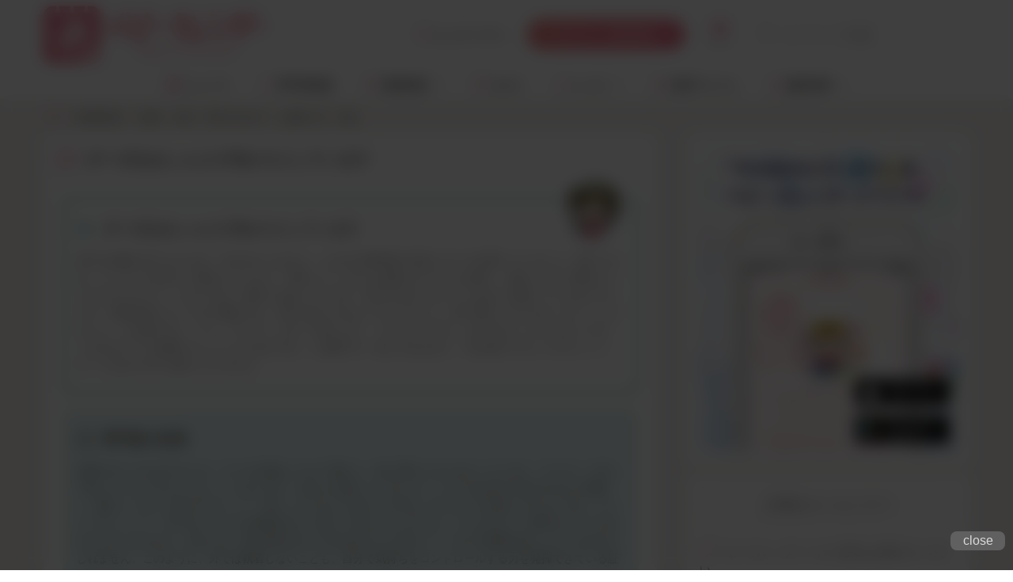

--- FILE ---
content_type: text/html; charset=UTF-8
request_url: https://baby-calendar.jp/knowledge/qanda/baby4/2397
body_size: 14019
content:
<!DOCTYPE html>
<html lang="ja">
<head>
  <script>
    window.dataLayer = window.dataLayer || [];
    dataLayer.push({
            page_type: "web"
                  , i_type: "IMOBILE"            , dailycalendar_setting: "\u306a\u3057"          });
    function changeUrl() {}
  </script>
  <!-- Google Tag Manager -->
  <script>(function(w,d,s,l,i){w[l]=w[l]||[];w[l].push({'gtm.start':
              new Date().getTime(),event:'gtm.js'});var f=d.getElementsByTagName(s)[0],
          j=d.createElement(s),dl=l!='dataLayer'?'&l='+l:'';j.async=true;j.src=
          '/metrics-GTM-N23W92J/?id='+i+dl;f.parentNode.insertBefore(j,f);
      })(window,document,'script','dataLayer','GTM-N23W92J');</script>
  <!-- End Google Tag Manager -->
  <meta charset="utf-8"/>  <meta name="format-detection" content="telephone=no">
  <meta http-equiv="X-UA-Compatible" content="IE=edge">
  <!--[if IE]><meta http-equiv="cleartype" content="on"><![endif]-->
  <meta name="viewport" content="width=device-width, initial-scale=1, shrink-to-fit=no, user-scalable=0" id="viewport">
  <title>ガーゼをおしゃぶり代わりにしています｜医師・専門家が回答Q&amp;A｜ベビーカレンダー</title>
  <meta property="og:title" itemprop="headline" content="ガーゼをおしゃぶり代わりにしています｜医師・専門家が回答Q&amp;A">
  <meta property="og:description" itemprop="description" content="">
  <meta property="og:site_name" content="ベビーカレンダー">
  <meta property="og:type" content="article">
  <meta property="og:image" content="https://static.baby-calendar.jp/assets/senmonka/2020/06/ogp.png" />
<meta property="og:image:secure_url" content="https://static.baby-calendar.jp/assets/senmonka/2020/06/ogp.png" />
<meta property="og:image:type" content="image/png" />
<meta property="og:image:width" content="1200" />
<meta property="og:image:height" content="630" />
              <script async src="https://imp-adedge.i-mobile.co.jp/smarttags/u1PzVLx-ukyIrsHZzbtZsg.js"></script>
<script>
  window.smarttag = window.smarttag || {cmd: []};
</script>
        <link href="https://static.baby-calendar.jp/babycalendar/packs/app.b37a5cdb84f2b2cb64d6.css" rel="stylesheet"><script defer="defer" src="https://static.baby-calendar.jp/babycalendar/packs/app.b2263f5cb79d95ccd7d8.js"></script>  <meta name="description" content="息子は1歳9カ月になります。生まれたときから、よだれや授乳用に枕元にガーゼを置いていました。気がつけば、よくガーゼを持って寝るようになり、卒乳したころからは寝ながらガーゼを探し、端をくわえて寝るようになりなりました。そのクセは、現在でも続いています。安心するからだろうとあまり心配していませんでしたが、自我が強くなってきた最近では、日中も欲しがるようになりました。思い通りにならなかったり「いけないよ」と注意すると、すぐ「ガーゼ」と言って欲しがり、くわえています。まるでおしゃぶりのようです。このままガーゼを離さないようになるのでは、と心配です。欲しがるままに、与え続けてもいいのでしょうか？ ちなみに外では欲しがりません。"/><script type="application/ld+json">
  {"@context":"https:\/\/schema.org","@type":"BreadcrumbList","itemListElement":[{"@type":"ListItem","position":1,"name":"HOME","item":"https:\/\/baby-calendar.jp"},{"@type":"ListItem","position":2,"name":"\u57fa\u790e\u77e5\u8b58","item":"https:\/\/baby-calendar.jp\/knowledge"},{"@type":"ListItem","position":3,"name":"\u598a\u5a20\u30fb\u51fa\u7523\u30fb\u80b2\u5150\u306eQ\uff06A","item":"https:\/\/baby-calendar.jp\/knowledge\/qanda"},{"@type":"ListItem","position":4,"name":"1\u6b736\u30ab\u6708\uff5e2\u6b73","item":"https:\/\/baby-calendar.jp\/knowledge\/qanda\/baby4\/2397"}]}</script>
<script src="https://www.google.com/recaptcha/api.js" async defer></script>
  <script type="application/javascript" src="//anymind360.com/js/5043/ats.js"></script>
<script async src="https://securepubads.g.doubleclick.net/tag/js/gpt.js"></script>
<script>
  var slot = {
    'PC': {
      '/135828782/': {
        'pc_side_t1': [300, 100],
        'pc_side_t2_1': [300, 100],
        'pc_side_t3': [300, 100],
      },
      '/83555300,22642987556/BABY_calendar/BABY_calendar/': {
        'JP_BABY_pc_all_right_1st': [[300, 250], [1, 1], 'fluid', [250, 250], [336, 280], [200, 200]],
      }
    },
    'SP': {
      '/83555300,22642987556/BABY_calendar/BABY_calendar/': {
        'JP_BABY_sp_all_infeed_1st_directads': [[320, 100], 'fluid', [320, 50], [1, 1], [320, 180], [300, 250]],
        'JP_BABY_sp_all_infeed_2nd_directads': ['fluid', [320, 50], [320, 100], [1, 1], [320, 180]],
        'JP_BABY_sp_all_infeed_3rd_directads': [[320, 50], [1, 1], [320, 180], [320, 100], [300, 100], 'fluid'],
        'JP_BABY_sp_all_footer': ['fluid', [300, 250], [200, 200], [320, 180], [320, 50], [250, 250], [336, 280], [1, 1], [320, 100]],
        'JP_BABY_sp_all_header_housead_exceptnews' : [[375, 60]],
      }
    }
  }
  var device = /ip(hone|od)|android.*(mobile|mini)/i.test(navigator.userAgent) ||
    /Opera Mobi|Mobile.+Firefox|^HTC|Fennec|IEMobile|BlackBerry|BB10.*Mobile|GT-.*Build\/GINGERBREAD|SymbianOS.*AppleWebKit/.test(navigator.userAgent)
    ? 'SP' : 'PC';
  window.googletag = window.googletag || { cmd: [] };
  var _AdSlots = [];
  googletag.cmd.push(function () {
    for (var slotBasePath in slot[device]) {
      for (var unit in slot[device][slotBasePath]) {
        _AdSlots[unit] = googletag.defineSlot(slotBasePath + unit, slot[device][slotBasePath][unit], unit).addService(googletag.pubads());
      }
    }
    Array.prototype.slice.call(document.querySelectorAll('meta[name^="bc:gpt:"]'), 0).forEach($el => {
      googletag.pubads().setTargeting($el.name.replace('bc:gpt:', ''), JSON.parse($el.content));
    });
    googletag.pubads().enableSingleRequest();
    googletag.pubads().collapseEmptyDivs();
    googletag.enableServices();
  });
</script>
    <script type="application/ld+json">
  {"@context":"http:\/\/schema.org","@type":"FAQPage","mainEntity":{"@type":"Question","name":"\u606f\u5b50\u306f1\u6b739\u30ab\u6708\u306b\u306a\u308a\u307e\u3059\u3002\u751f\u307e\u308c\u305f\u3068\u304d\u304b\u3089\u3001\u3088\u3060\u308c\u3084\u6388\u4e73\u7528\u306b\u6795\u5143\u306b\u30ac\u30fc\u30bc\u3092\u7f6e\u3044\u3066\u3044\u307e\u3057\u305f\u3002\u6c17\u304c\u3064\u3051\u3070\u3001\u3088\u304f\u30ac\u30fc\u30bc\u3092\u6301\u3063\u3066\u5bdd\u308b\u3088\u3046\u306b\u306a\u308a\u3001\u5352\u4e73\u3057\u305f\u3053\u308d\u304b\u3089\u306f\u5bdd\u306a\u304c\u3089\u30ac\u30fc\u30bc\u3092\u63a2\u3057\u3001\u7aef\u3092\u304f\u308f\u3048\u3066\u5bdd\u308b\u3088\u3046\u306b\u306a\u308a\u306a\u308a\u307e\u3057\u305f\u3002\u305d\u306e\u30af\u30bb\u306f\u3001\u73fe\u5728\u3067\u3082\u7d9a\u3044\u3066\u3044\u307e\u3059\u3002\u5b89\u5fc3\u3059\u308b\u304b\u3089\u3060\u308d\u3046\u3068\u3042\u307e\u308a\u5fc3\u914d\u3057\u3066\u3044\u307e\u305b\u3093\u3067\u3057\u305f\u304c\u3001\u81ea\u6211\u304c\u5f37\u304f\u306a\u3063\u3066\u304d\u305f\u6700\u8fd1\u3067\u306f\u3001\u65e5\u4e2d\u3082\u6b32\u3057\u304c\u308b\u3088\u3046\u306b\u306a\u308a\u307e\u3057\u305f\u3002\u601d\u3044\u901a\u308a\u306b\u306a\u3089\u306a\u304b\u3063\u305f\u308a\u300c\u3044\u3051\u306a\u3044\u3088\u300d\u3068\u6ce8\u610f\u3059\u308b\u3068\u3001\u3059\u3050\u300c\u30ac\u30fc\u30bc\u300d\u3068\u8a00\u3063\u3066\u6b32\u3057\u304c\u308a\u3001\u304f\u308f\u3048\u3066\u3044\u307e\u3059\u3002\u307e\u308b\u3067\u304a\u3057\u3083\u3076\u308a\u306e\u3088\u3046\u3067\u3059\u3002\u3053\u306e\u307e\u307e\u30ac\u30fc\u30bc\u3092\u96e2\u3055\u306a\u3044\u3088\u3046\u306b\u306a\u308b\u306e\u3067\u306f\u3001\u3068\u5fc3\u914d\u3067\u3059\u3002\u6b32\u3057\u304c\u308b\u307e\u307e\u306b\u3001\u4e0e\u3048\u7d9a\u3051\u3066\u3082\u3044\u3044\u306e\u3067\u3057\u3087\u3046\u304b\uff1f \u3061\u306a\u307f\u306b\u5916\u3067\u306f\u6b32\u3057\u304c\u308a\u307e\u305b\u3093\u3002","acceptedAnswer":{"@type":"Answer","text":"1\u6b739\u30ab\u6708\u3054\u308d\u306e\u304a\u5b50\u3055\u3093\u304c\u3001\u30ac\u30fc\u30bc\u306e\u7aef\u3092\u304f\u308f\u3048\u3066\u5bdd\u305f\u308a\u3001\u601d\u3044\u901a\u308a\u306b\u306a\u3089\u306a\u304b\u3063\u305f\u3068\u304d\u306b\u300c\u30ac\u30fc\u30bc\u300d\u3068\u8a00\u3063\u3066\u6b32\u3057\u304c\u3063\u305f\u308a\u3059\u308b\u3053\u3068\u306f\u3001\u3088\u304f\u3042\u308a\u307e\u3059\u3002\u3042\u306a\u305f\u304c\u611f\u3058\u3066\u3044\u308b\u3088\u3046\u306b\u3001\u30ac\u30fc\u30bc\u304c\u3042\u308b\u3068\u5b89\u5fc3\u3059\u308b\u304b\u3089\u57f7\u7740\u3057\u3001\u96e2\u3057\u305f\u304f\u306a\u3044\u3068\u601d\u3046\u306e\u3067\u3057\u3087\u3046\u3002\u6307\u3057\u3083\u3076\u308a\u306a\u3069\u3068\u4f3c\u3066\u3044\u307e\u3059\u306d\u3002\u5916\u3067\u30ac\u30fc\u30bc\u3092\u6b32\u3057\u304c\u3089\u306a\u3044\u306e\u306f\u3001\u3069\u3046\u3057\u3066\u3067\u3057\u3087\u3046\uff1f\u3000\u5916\u3067\u306f\u3044\u308d\u3044\u308d\u306a\u523a\u6fc0\u304c\u3042\u3063\u3066\u697d\u3057\u304f\u904e\u3054\u3059\u3053\u3068\u304c\u3067\u304d\u3001\u30de\u30de\u3082\u3084\u3055\u3057\u304f\u76f8\u624b\u3092\u3057\u3066\u304f\u308c\u308b\u304b\u3089\u304b\u3082\u3057\u308c\u307e\u305b\u3093\u3002\u3042\u308b\u3044\u306f\u3001\u5bb6\u306b\u5e30\u308c\u3070\u30ac\u30fc\u30bc\u304c\u3042\u308b\u304b\u3089\u3068\u5b89\u5fc3\u3057\u3066\u3001\u5916\u3067\u306e\u6642\u9593\u3092\u697d\u3057\u3093\u3067\u3044\u308b\u306e\u304b\u3082\u3057\u308c\u307e\u305b\u3093\u3002\u3053\u306e\u3088\u3046\u306b\u3001\u5916\u3067\u306f\u57f7\u7740\u3057\u306a\u3044\u3053\u3068\u3082\u3001\u81ea\u5206\u3067\u6c17\u6301\u3061\u3092\u30b3\u30f3\u30c8\u30ed\u30fc\u30eb\u3059\u308b\u529b\u3092\u767a\u63ee\u3067\u304d\u3066\u3044\u308b\u8a3c\u62e0\u3067\u3059\u3002\u30ac\u30fc\u30bc\u3078\u306e\u3053\u3060\u308f\u308a\u306f\u3001\u305a\u3063\u3068\u7d9a\u304f\u3082\u306e\u3067\u306f\u306a\u3044\u3068\u8003\u3048\u3066\u3044\u3044\u3067\u3057\u3087\u3046\u3002"}}}</script>
      <!-- Facebook Pixel Code -->
<script>
  !function(f,b,e,v,n,t,s)
  {if(f.fbq)return;n=f.fbq=function(){n.callMethod?
  n.callMethod.apply(n,arguments):n.queue.push(arguments)};
  if(!f._fbq)f._fbq=n;n.push=n;n.loaded=!0;n.version='2.0';
  n.queue=[];t=b.createElement(e);t.async=!0;
  t.src=v;s=b.getElementsByTagName(e)[0];
  s.parentNode.insertBefore(t,s)}(window, document,'script',
  'https://connect.facebook.net/en_US/fbevents.js');
</script>
<noscript>
  <img height="1" width="1" style="display:none" 
       src="https://www.facebook.com/tr?id=328885600788068&ev=PageView&noscript=1"/>
</noscript>
<!-- End Facebook Pixel Code -->
<script>
  const req = new XMLHttpRequest();
  req.addEventListener('load', (e) => {
    if (e.currentTarget.status === 200 && e.currentTarget.response && e.currentTarget.response.fpct && e.currentTarget.response.fcei) {
      fbq('init', '328885600788068', e.currentTarget.response.fpct);
      fbq('track', 'PageView', {}, e.currentTarget.response.fcei);
    }
  });
  req.open('POST', '/api/v2/conversion.json');
  req.setRequestHeader('Content-Type', 'application/x-www-form-urlencoded');
  req.responseType = 'json';
  req.send('fbq[328885600788068][][track]=PageView');
</script>
  </head>
<body  >
<!-- Google Tag Manager (noscript) -->
<noscript><iframe src="https://www.googletagmanager.com/ns.html?id=GTM-N23W92J"
                  height="0" width="0" style="display:none;visibility:hidden"></iframe></noscript>
<!-- End Google Tag Manager (noscript) -->
      <div id="smarttag-adx-inst"></div>
    <header
  id="tickingHeader"
  class="l-header"
>
  <div class="wrapper container-fluid">
    <div class="l-header-top row between-xs middle-xs">
      <div class="l-header-top-firstwrap col-xs-2 col-md-3">
        <a class="l-header-sitetitle gtm-click gtm-impression" data-gtm-title="ベビーカレンダー" href="https://baby-calendar.jp" rel="noopener">
          <img src="https://static.baby-calendar.jp/assets/layout/iconlogo.svg" alt="ベビーカレンダー" width="200" height="auto" loading="lazy"/>        </a>
      </div>
      <div class="l-header-top-lastwrap col-xs-10 col-md-9 row end-xs middle-xs">
        <div class="col">
          <a href="https://baby-calendar.jp/static/about"><i class="babysymbol babysymbol-n_beginner c-pink mr5"></i>はじめての方へ</a>
        </div>
        <div class="col">
          <a class="button is-rounded is-grad is-hidden js-member-only gtm-click gtm-impression" data-gtm-title="マイページ"
            href="https://baby-calendar.jp/mypage">マイページ</a>
          <a class="button is-rounded is-grad is-hidden js-nonmember-only gtm-click gtm-impression" data-gtm-title="ログイン／新規登録"
            href="https://baby-calendar.jp/login/login">ログイン／新規登録</a>
        </div>
        <div class="col present-btn">
          <div class="l-present">
            <a href="https://baby-calendar.jp/presentlist"><span class="babysymbol babysymbol-n_present"></span></a>
          </div>
        </div>
        <div class="col-xs-4 ml10 input is-fullwidth is-rounded is-search">
          <form action="/cse" method="get" name="">
            <input placeholder="キーワードで検索" type="text" name="q">
          </form>
        </div>
      </div>
    </div>
    <div class="l-header-bottom row middle-xs">
      <div class="l-header-bottom-firstwrap col-xs-2">
        <a class="l-header-sitetitle gtm-click gtm-impression" data-gtm-title="ベビーカレンダー" href="https://baby-calendar.jp" rel="noopener">
          <img src="https://static.baby-calendar.jp/assets/layout/logo.svg" alt="ベビーカレンダー" width="140" height="auto" loading="lazy"/>        </a>
      </div>
      <div class="l-header-bottom-lastwrap col-xs-10">
        <nav class="l-header-nav clearfix">
          <ul>
            <li>
              <a href="https://baby-calendar.jp/smilenews"><i class="babysymbol babysymbol-news c-pink mr5"></i>ニュース</a>
            </li>
            <li>
              <a href="https://senmonka.baby-calendar.jp/"><i class="babysymbol babysymbol-talk c-pink mr5"></i>専門家相談</a>
            </li>
            <li class="hasul">
              <a href="https://baby-calendar.jp/knowledge"><i class="babysymbol babysymbol-n_knowledge c-pink mr5"></i>基礎知識</a>
              <ul class="sub-menu">
                <li><a href="https://baby-calendar.jp/knowledge/prepregnancy">妊娠前・妊活</a></li>
                <li><a href="https://baby-calendar.jp/knowledge/pregnancy">妊娠中</a></li>
                <li><a href="https://baby-calendar.jp/knowledge/birth">出産</a></li>
                <li><a href="https://baby-calendar.jp/knowledge/baby">育児</a></li>
                <li><a href="https://baby-calendar.jp/knowledge/infertility">不妊・不妊治療</a></li>
              </ul>
            </li>
            <li>
              <a href="https://baby-calendar.jp/knowledge/qanda"><i class="babysymbol babysymbol-n_question c-pink mr5"></i>Ｑ＆Ａ</a>
            </li>
            <li class="hasul"><span><i class="babysymbol babysymbol-n_recipe c-pink mr5"></i>レシピ</span>
              <ul class="sub-menu">
                <li><a href="https://baby-calendar.jp/baby-food-recipe">離乳食レシピ</a></li>
                <li><a href="https://baby-calendar.jp/pregnancy-food-recipe">妊娠食レシピ</a></li>
                <li><a href="https://baby-calendar.jp/fertility-food-recipe/page1">妊活食レシピ</a></li>
              </ul>
            </li>
            <li>
              <a href="https://baby-calendar.jp/album"><i class="babysymbol babysymbol-camera c-pink mr5"></i>成長アルバム</a>
            </li>
            <li class="hasul"><span><i class="babysymbol babysymbol-hospital c-pink mr5"></i>施設検索</span>
              <ul class="sub-menu">
                <li><a href="https://baby-calendar.jp/postpartum-care">産後ケア施設検索</a></li>
                <li><a href="https://baby-calendar.jp/hospital">産婦人科検索</a></li>
                <li><a href="https://baby-calendar.jp/gynecology">婦人科検索</a></li>
              </ul>
            </li>
          </ul>
        </nav>
      </div>
    </div>
  </div>
</header>
<div
  class="l-header-notice accordion is-normal js-get-resources"
  data-resources-url="/api/v2/site-options/SITEOPT_ALERT.json?assoc=1"
  data-render-options='{ "element": "alertMessages" }'
></div>
    <div class="l-contents">
    <div class="wrapper breadcrumb">
  <nav>
    <ol>
      <li><a href="https://baby-calendar.jp"><span class="babysymbol babysymbol-home"></span></a></li>
              <li><a href="/knowledge">基礎知識</a></li>
              <li><a href="/knowledge/qanda">妊娠・出産・育児のQ＆A</a></li>
              <li><a href="/knowledge/qanda/baby4/2397">1歳6カ月～2歳</a></li>
          </ol>
  </nav>
</div>
    <div class="l-contents-inner wrapper">
            <div class="row">
  <main class="l-col-main col-xs-12 col-md-8">
    <div class="l-col-main-inner">
          <div class="row mb10 has-gutter middle-xs">
      <div class="col-xs-12 col-sm-10">
        <h1 class="title is-1 has-icon"><span class="babysymbol babysymbol-question mr10 c-pink"></span>ガーゼをおしゃぶり代わりにしています</h1>
      </div>

        <div
          class="col-xs-12 col-sm-2 end-xs js-get-resources nice-clip-top"
          data-resources-url="https://baby-calendar.jp/api/v2/qanda/likes.json?qanda_id=2397&access_token=9bda53dacd06cc5b1ac3e411febcd5b0"
          data-resources-auth=""
          data-render-options='{ "element": "likeTop", "likes_count": "28", "like_url": "https://baby-calendar.jp/api/v2/qanda/likes.json", "like_auth": "", "like_body": "qanda_id=2397&access_token=9bda53dacd06cc5b1ac3e411febcd5b0" }'
        >
      </div>
    </div>
    <div class="gutter-around has-gutter">
      <div class="box-border is-question is-question-1 mb20">
        <div class="gutter-around">
          <div class="title has-icon is-2"><span class="babysymbol babysymbol-question mr10 c-green"></span>ガーゼをおしゃぶり代わりにしています</div>
          <div class="row">
            <div class="col-xs-12">
              <p>
                息子は1歳9カ月になります。生まれたときから、よだれや授乳用に枕元にガーゼを置いていました。気がつけば、よくガーゼを持って寝るようになり、卒乳したころからは寝ながらガーゼを探し、端をくわえて寝るようになりなりました。そのクセは、現在でも続いています。安心するからだろうとあまり心配していませんでしたが、自我が強くなってきた最近では、日中も欲しがるようになりました。思い通りにならなかったり「いけないよ」と注意すると、すぐ「ガーゼ」と言って欲しがり、くわえています。まるでおしゃぶりのようです。このままガーゼを離さないようになるのでは、と心配です。欲しがるままに、与え続けてもいいのでしょうか？ ちなみに外では欲しがりません。              </p>
            </div>
          </div>
        </div>
      </div>
      <div class="box-border is-answer">
        <div class="gutter-around">
          <div class="title has-icon is-2"><span class="babysymbol babysymbol-answer mr10"></span>専門家の回答</div>
          <div class="row">
            <div class="col-xs-12">
              <p>1歳9カ月ごろのお子さんが、ガーゼの端をくわえて寝たり、思い通りにならなかったときに「ガーゼ」と言って欲しがったりすることは、よくあります。あなたが感じているように、ガーゼがあると安心するから執着し、離したくないと思うのでしょう。指しゃぶりなどと似ていますね。外でガーゼを欲しがらないのは、どうしてでしょう？　外ではいろいろな刺激があって楽しく過ごすことができ、ママもやさしく相手をしてくれるからかもしれません。あるいは、家に帰ればガーゼがあるからと安心して、外での時間を楽しんでいるのかもしれません。このように、外では執着しないことも、自分で気持ちをコントロールする力を発揮できている証拠です。ガーゼへのこだわりは、ずっと続くものではないと考えていいでしょう。</p>
            </div>
          </div>
        </div>
      </div>
      <div class="box-border is-white fz-sm c-gray">※質問に対する答えはあくまでも「参考意見」としてお読みください。個人によって症状や対策は異なります。また、詳しくは診察してみないと判断できない場合もあります。</div>
                  <div class="box-border is-white is-author mb20">
        <div class="title has-icon is-4"><span class="babysymbol babysymbol-edit mr10 c-green"></span>この記事の回答者</div>
        <div class="row">
          <div class="col-xs-3 col-sm-2">
            <div class="is-author-img-trim"><img loading="lazy" class="is-author-img is-w100" src="/img/knowledge/photo_doctor5.jpg" alt="監修者プロファイル"></div>
          </div>
          <div class="col-xs-9 col-sm-10">
            <p class="mb10"> <span class="label-round is-palegreen mr10">監修者</span>植松 紀子（うえまつ　のりこ）先生<br>
                          </p>
            <div class="line-clamp is-2 fz-sm">平成4年から「こどもの城」小児保健部にて臨床心理士（常勤）として働き、平成19年に定年退職する。横浜市、藤沢市の各教育委員会のスーパーバイザー。日本学校メンタルヘルス学会評議員、田中教育研究所評議員。</div>
          </div>
          <div class="col-xs-12 text-right mt10">
            <a class="button is-small mr10" href="/knowledge/common/501">プロフィール<span class="babysymbol babysymbol-arrowright ml5"></span></a>
          </div>
        </div>
      </div>
          </div>
    <div class="has-gutter">
      <div class="box-border is-pink mb10">
        <div class="gutter-around">
          <div class="title has-icon is-2">
            <span class="babysymbol babysymbol-talk mr10 c-pink" id="js-flag-popup"></span>
            あなたの“今”の悩みを専門家に無料で相談できます
          </div>
          <div class="row">
            <div class="col-xs-12 col-sm-7 mb20">
              <p>自分だけでは解決できない不安やお悩みは、助産師や管理栄養士などの専門家に個別相談してみませんか？ </p>
            </div>
            <div class="col-xs-12 col-sm-5">
              <a id="clickID-senmonka-more" class="button is-fullsize is-big is-primary gtm-senmonka-more" href="https://senmonka.baby-calendar.jp/top" target="_blank">専門家に相談する</a>
            </div>
            <div class="col-xs-12">
              <div class="title has-icon is-4 mt20 mb0">育児の「赤ちゃんのしつけ」についての悩み</div>
                                  <div class="has-gutter box-consultation">
                      <div class="row js-search-resources selector-0b40ec82dc037b4079c9a4ef72061545"
                          data-display-selector=".selector-0b40ec82dc037b4079c9a4ef72061545"
                          data-resources-url="https://senmonka.baby-calendar.jp//api/v1/questions.json?limit=4&sort=first_answer_posted desc&topic_id[]=5&topic_id[]=6&topic_id[]=7&topic_id[]=8&topic_id[]=9&topic_id[]=19&topic_id[]=11&topic_id[]=15&topic_id[]=12"
                          data-resources-method="GET"
                          data-resources-auth=""
                          data-render-options='{ "element": "senmonkaQuestions", "senmonka_url" : "https://senmonka.baby-calendar.jp/"}'
                      ></div>
                  </div>
              </div>
              <a class="button is-fullsize mb10" href="/knowledge/contents/qanda?s=baby">もっと見る<span
                  class="babysymbol babysymbol-arrowright fz-i ml10"></span></a>
              <div class="col-xs-12"><a class="button is-fullsize is-big is-primary gtm-senmonka-more"
                                        href="https://senmonka.baby-calendar.jp/top"
                                        target="_blank">専門家に相談する</a></div>
          </div>

        </div>
      </div>

      <div class="text-right"><a class="link is-arrow" href="https://baby-calendar.jp/smilenews/article/30" target="_blank">
          妊娠・育児アプリ<span class="babysymbol babysymbol-arrowright ml5"></span></a></div>

      <div class="text-right"><a class="link is-arrow" href="/special/mediastatement" target="_blank">
          ベビーカレンダー記事制作の取り組み<span class="babysymbol babysymbol-arrowright ml5"></span></a></div>
    </div>
    <hr>
    <div class="row middle-xs has-gutter gutter-around block-sns">
      <div class="col-xs-12 col-sm-8 row bottom-xs center-xs">
      <div
        class="text-center mr10 js-get-resources nice-clip-bottom"
        data-resources-url="https://baby-calendar.jp/api/v2/qanda/likes.json?qanda_id=2397&access_token=9bda53dacd06cc5b1ac3e411febcd5b0"
        data-resources-auth=""
        data-render-options='{ "element": "like", "likes_count": "28", "like_url": "https://baby-calendar.jp/api/v2/qanda/likes.json", "like_auth": "", "like_body": "qanda_id=2397&access_token=9bda53dacd06cc5b1ac3e411febcd5b0" }'
      >
        <div class="c-pink fz-sm">＼ この記事にいいね！しよう ／</div>
      </div>
              <div class="button is-rounded is-small is-clip">
          <a href="https://baby-calendar.jp/login/login?redirect_url=https%3A%2F%2Fbaby-calendar.jp%2Fknowledge%2Fqanda%2Fbaby4%2F2397">
            <span class="babysymbol babysymbol-clip fz-i c-gray mr5"></span>
            <span class="clips-counter">5</span> クリップ          </a>
        </div>
      
              <div class="mt5 fz-sm">現在ログインしていません。<a class="link is-text" href="https://baby-calendar.jp/login/login?redirect_url=https%3A%2F%2Fbaby-calendar.jp%2Fknowledge%2Fqanda%2Fbaby4%2F2397">ログイン</a>しますか？</div>
            </div>
      <div class="col-xs-12 col-sm-4">
        <div class="article-sns-buttons box-border is-gray text-center">
          <div class="fz-sm">シェアする</div>
          <hr class="mt5 mb5">
          <div class="row center-xs">
            <a class="sns-button is-facebook js-share-sns">
              <span class="babysymbol babysymbol-facebook"></span>
            </a>
            <a class="sns-button is-line js-share-sns">
              <span class="babysymbol babysymbol-line"></span>
            </a>
            <a class="sns-button is-snsx js-share-sns">
              <span class="babysymbol babysymbol-snsx"></span>
            </a>
          </div>
        </div>
      </div>
    </div>
            <div class="box-border mb20">
          <div class="title is-border">あわせて読みたいQ&A</div>
          <div class="gutter-around">
                        <a class="button-flex fw-bold" href="/knowledge/qanda/baby4/3025">
              <span class="babysymbol babysymbol-question fz-i mr10 c-green"></span>
              急にお風呂を嫌がり、就寝前にぐずるようになりました            </a>
                        <a class="button-flex fw-bold" href="/knowledge/qanda/baby4/2978">
              <span class="babysymbol babysymbol-question fz-i mr10 c-green"></span>
              カフェオレ斑について            </a>
                        <a class="button-flex fw-bold" href="/knowledge/qanda/baby4/2944">
              <span class="babysymbol babysymbol-question fz-i mr10 c-green"></span>
              月に2回ほど発熱を繰り返しています            </a>
                        <a class="button-flex fw-bold" href="/knowledge/qanda/baby4/2914">
              <span class="babysymbol babysymbol-question fz-i mr10 c-green"></span>
              生まれつき手の甲が黒いです            </a>
                        <a class="button-flex fw-bold" href="/knowledge/qanda/baby4/2902">
              <span class="babysymbol babysymbol-question fz-i mr10 c-green"></span>
              1歳女児の胸のしこりが消えません            </a>
                      </div>
          <a class="button is-fullsize" href="/knowledge/contents/qanda?s=baby">1歳6カ月～2歳のQ&A一覧へ
            <span class="babysymbol babysymbol-arrowright fz-i ml10"></span>
          </a>
        </div>
    
    <div class="box-border mb20">
      <div class="title is-border">育児に見ておきたい動画</div>
            <div
        class="js-search-resources selector-067e4798a3fd1aa126ad8ea9e425dd53"
        data-display-selector=".selector-067e4798a3fd1aa126ad8ea9e425dd53"
        data-resources-url="https://baby-calendar.jp/api/v2/articles.json?stage=baby&limits=1&content_type=video"
        data-resources-method="GET"
        data-resources-auth=""
        data-resources-body=""
        data-resources-cache="1"
        data-render-options='{ "element": "detailQandAVideo" }'
        data-storage-id="baby-detailQandAVideo-2397">
      </div>
      <a class="button is-fullsize" href="/knowledge/contents/movie?s=baby">
        もっと見る<span class="babysymbol babysymbol-arrowright fz-i ml10"></span></a>
    </div>
    <div id="clip_notification"></div>
    <div class="bgc-palegray gutter-around mb10">
      <form action="/knowledge/search" method="get" name="">
        <div class="input is-fullwidth is-rounded knowledge-search has-icon">
          <input type="text" name="q" id="form_q" placeholder="わからないこと・気になることを検索">
        </div>
      </form>
    </div>
    </div>
  </main>
  <aside class="l-col-side col-xs-12 col-md-4">
  <div class="row">
      <a class="col-xs-12 col-sm-12 col-md-12 gtm-impression" href="https://baby-calendar.onelink.me/gEqy/pjhpds15">
    <img src="https://static.baby-calendar.jp/assets/layout/banner_side_app.png" alt="ベビーカレンダーアプリ" loading="lazy" width="100%"/>  </a>
<div class="col-xs-12 col-sm-12 col-md-12">
  <div class="box-side is-white is-expert">
    <a class="button is-fullsize is-medium is-rounded gtm-click gtm-impression" data-gtm-title="ご利用のルールとマナー"
      href="/static/rules">ご利用のルールとマナー</a>
    <hr>
    <div class="mb10"><span class="babysymbol babysymbol-talk mr5 c-pink"></span>ベビーカレンダーへのご意見をお聞かせください    </div>
    <a class="button is-primary is-fullsize is-medium is-rounded is-grad gtm-click gtm-impression" data-gtm-title="ご質問・お問い合わせはこちら"
      href="/faq">ご質問・お問い合わせはこちら</a>
  </div>
</div>
  </div>
</aside>
</div>
    </div>
  </div>
    <footer class="l-footer">
  <div class="wrapper container-fluid">
    <div class="l-footer-app-parts row middle-xs mb20">
      <div class="col-xs-12 col-sm-6 col-md-5">
        <img src="https://static.baby-calendar.jp/assets/layout/img-footer-app.png" alt="ベビーカレンダーのアプリをダウンロード" width="100%" height="auto" loading="lazy"/>      </div>
      <div class="col-xs-12 col-sm-6 col-md-7">
        <h3 class="mb20 mt10"><img src="https://static.baby-calendar.jp/assets/layout/footer-headline-text-app.svg" alt="ベビーカレンダーのアプリをダウンロード" width="auto" height="36px" style="max-height: 36px; max-width: 90%;" loading="lazy"/></h3>
        <p class="mb20">赤ちゃんの成長にあったママに必要な情報が毎日届く！<br>妊娠から出産までのプレママ、子育て中のママ・パパにも、毎日の生活に役立つ情報をお届けします。</p>
        <p class="text-right">
          <a class="link gtm-click gtm-impression" data-gtm-title="詳しくはこちら" href="https://baby-calendar.jp/smilenews/article/30">詳しくはこちら<span class="babysymbol babysymbol-arrowright c-pink ml5"></span></a>
        </p>
        <div class="row center-xs middle-xs mt10">
          <div class="col-xs-5 col-md-3">
            <a href="https://apps.apple.com/jp/app/%E3%83%99%E3%83%93%E3%83%BC%E3%82%AB%E3%83%AC%E3%83%B3%E3%83%80%E3%83%BC-%E8%B5%A4%E3%81%A1%E3%82%83%E3%82%93%E3%81%AE%E6%88%90%E9%95%B7%E3%81%8C%E5%88%86%E3%81%8B%E3%82%8B-%E5%A6%8A%E5%A8%A0-%E8%82%B2%E5%85%90%E3%82%A2%E3%83%97%E3%83%AA/id1118350878" target="_blank" rel="noopener"><img src="https://static.baby-calendar.jp/assets/layout/Download_on_the_App_Store_Badge_US-UK_135x40.svg" width="100%" height="auto" loading="lazy" alt=""/></a>
          </div>
          <div class="col-xs-5 col-md-3">
            <a href="https://play.google.com/store/apps/details?id=jp.CookpadBaby.CookpadBaby&hl=ja" target="_blank" rel="noopener"><img src="https://static.baby-calendar.jp/assets/layout/google-play-badge_en.png" width="100%" height="auto" loading="lazy" alt=""/></a>
          </div>
        </div>
      </div>
    </div>
    <nav class="l-footer-links l-footer-links-first row between-xs mb20">
      <div class="col-xs-12 col-md-9 row between-xs">
        <div class="col-xs-6 col-sm-6 col-md-7 row between-xs">
          <div class="col-xs-12 row center-xs footer-button-group">
            <div class="col-xs-12 col-sm-12 col-md-6 mb10">
              <a
                class="button is-primary is-outlined is-fullsize" href="https://baby-calendar.jp/special/mediastatement"><span
                class="babysymbol babysymbol-info mr5"></span>記事制作への取り組み</a>
            </div>
            <div class="col-xs-12 col-sm-12 col-md-6 mb10">
              <a
              class="button is-primary is-outlined is-fullsize" href="https://baby-calendar.jp/author"><span
              class="babysymbol babysymbol-user mr5"></span>監修医師・専門家一覧</a>
            </div>
          </div>
          <ul class="group-link-menu col-xs-12 col-md-4">
            <li>
              <a href="https://baby-calendar.jp/smilenews"><span class="babysymbol babysymbol-news"></span>ニュース</a>
            </li>
            <li>
              <a href="https://senmonka.baby-calendar.jp/"><span class="babysymbol babysymbol-talk"></span>専門家相談</a>
            </li>
            <li>
              <a href="https://baby-calendar.jp/knowledge"><span class="babysymbol babysymbol-n_knowledge"></span>基礎知識</a>
              <ul class="group-link-menu-inner">
                <li><a href="https://baby-calendar.jp/knowledge/prepregnancy">妊娠前・妊活</a></li>
                <li><a href="https://baby-calendar.jp/knowledge/pregnancy">妊娠中</a></li>
                <li><a href="https://baby-calendar.jp/knowledge/birth">出産</a></li>
                <li><a href="https://baby-calendar.jp/knowledge/baby">育児</a></li>
                <li><a href="https://baby-calendar.jp/knowledge/infertility">不妊・不妊治療</a></li>
              </ul>
            </li>
          </ul>
          <ul class="group-link-menu col-xs-12 col-md-4">
            <li>
              <a href="https://baby-calendar.jp/knowledge/qanda"><span class="babysymbol babysymbol-n_question"></span>Ｑ＆Ａ</a>
            </li>
            <li>
              <a href="https://baby-calendar.jp/knowledge/experience"><span class="babysymbol babysymbol-postrecipe"></span>体験談</a>
            </li>
            <li>
              <span class="babysymbol babysymbol-n_recipe"></span>レシピ<ul class="group-link-menu-inner">
                <li><a href="https://baby-calendar.jp/baby-food-recipe">離乳食レシピ</a></li>
                <li><a href="https://baby-calendar.jp/pregnancy-food-recipe">妊娠食レシピ</a></li>
                <li><a href="https://baby-calendar.jp/fertility-food-recipe/page1">妊活食レシピ</a></li>
              </ul>
            </li>
          </ul>
          <ul class="group-link-menu col-xs-12 col-md-4">
            <li>
              <a href="https://baby-calendar.jp/album"><span class="babysymbol babysymbol-camera"></span>成長アルバム</a>
            </li>
            <li>
              <span class="babysymbol babysymbol-hospital"></span>施設検索<ul class="group-link-menu-inner">
                <li><a href="https://baby-calendar.jp/postpartum-care">産後ケア施設検索</a></li>
                <li><a href="https://baby-calendar.jp/hospital">産婦人科検索</a></li>
                <li><a href="https://baby-calendar.jp/gynecology">婦人科検索</a></li>
              </ul>
            </li>
          </ul>
        </div>
        <div class="col-xs-6 col-sm-6 col-md-5 row between-xs">
          <ul class="group-link-menu col-xs-12 col-md-6">
            <li>
              <span class="babysymbol babysymbol-flowerblank"></span>おすすめ<ul class="group-link-menu-inner mb5">
                <li><a href="https://baby-calendar.jp/nazuke/" target="_blank" rel="noopener">名前ランキング検索</a></li>
                <li><a href="https://baby-calendar.jp/award/" target="_blank" rel="noopener">アワード</a></li>
                <li><a href="https://baby-calendar.jp/magazine/" target="_blank" rel="noopener">マガジン</a></li>
                <li><a href="https://baby-calendar.jp/smilenews/article/4">タウン誌</a></li>
              </ul>
            </li>
            <li>
              <span class="babysymbol babysymbol-n_present"></span>プレゼント<ul class="group-link-menu-inner mb5">
                <li><a href="https://baby-calendar.jp/presentlist" style="white-space: nowrap;">プレゼント＆アンケート</a></li>
                <li><a href="https://baby-calendar.jp/present/">全員無料プレゼント</a></li>
                <li><a href="https://1pre.jp" target="_blank" rel="noopener">ファーストプレゼント</a></li>
              </ul>
            </li>
            <li>
              <span class="babysymbol babysymbol-smartphone"></span>アプリ<ul class="group-link-menu-inner mb5">
                <li><a href="https://baby-calendar.jp/smilenews/article/30">ベビーカレンダーアプリ</a></li>
                <li><a href="https://baby-calendar.jp/smilenews/article/4508">体重管理アプリ</a></li>
              </ul>
            </li>
          </ul>
          <ul class="group-link-menu col-xs-12 col-md-6">
            <li>
              <span class="babysymbol babysymbol-bookmarkblank"></span>関連サイト<ul class="group-link-menu-inner mb5">
                <li><a href="https://moon-calendar.jp/" target="_blank" rel="noopener">ムーンカレンダー</a></li>
                <li><a href="https://woman-calendar.jp/" target="_blank" rel="noopener">ウーマンカレンダー</a></li>
                <li><a href="https://kaigo-calendar.jp/" target="_blank" rel="noopener">シニアカレンダー</a></li>
                <li><a href="https://moon-calendar.jp/sitteku/" target="_blank" rel="noopener">シッテク</a></li>
                <li><a href="https://yomuno.jp/" target="_blank" rel="noopener">ヨムーノ</a></li>
                <li><a href="https://ishikansyu.com/" target="_blank" rel="noopener">医師監修.com</a></li>
                <li><a href="https://baby-calendar.jp/hiyori-aoyama/" target="_blank" rel="noopener">産後ケアサロン ひより青山</a></li>
                <li><a href="https://baby-calendar.jp/hiyori-shibaura/" target="_blank" rel="noopener">産後ケアサロン ひより芝浦</a></li>
              </ul>
            </li>
            <li>
              <span class="babysymbol babysymbol-n_handshake"></span>子育て支援団体<ul class="group-link-menu-inner mb5">
                <li><a href="https://kosodate-kikou.com/" target="_blank" rel="noopener">子育て支援機構</a></li>
                <li><a href="https://www.ogyaa.or.jp/" target="_blank" rel="noopener">おぎゃー献金</a></li>
                <li><a href="https://boshieiyou-konwa.org/" target="_blank" rel="noopener">母子栄養懇話会</a></li>
              </ul>
            </li>
          </ul>
        </div>
      </div>
      <div class="col-xs-12 col-md-3">
        <div class="center-xs">
          <div class="l-footer-about">
            <a class="l-footer-logo gtm-click gtm-impression" data-gtm-title="ベビーカレンダー" href="https://baby-calendar.jp">
              <img src="https://static.baby-calendar.jp/assets/layout/logo.svg" alt="ベビーカレンダー" width="160" loading="lazy"/>            </a>
            <a class="button is-rounded is-grad is-medium is-hidden js-member-only gtm-click gtm-impression" data-gtm-title="マイページ"
              href="https://baby-calendar.jp/mypage">マイページ</a>
            <a class="button is-rounded is-grad is-medium is-hidden js-nonmember-only gtm-click gtm-impression" data-gtm-title="ログイン／新規登録"
              href="https://baby-calendar.jp/login/login">ログイン／新規登録</a>
          </div>
          <div class="l-footer-sns">
            <p class="mb10">公式SNS</p>
            <a
              target="_blank" href="https://line.me/R/ti/p/%40oa-cookpad-baby" rel="noopener"><span
              class="babysymbol babysymbol-line"></span></a><a
              target="_blank" href="https://www.instagram.com/babycalendar/" rel="noopener"><span
              class="babysymbol babysymbol-instagram"></span></a><a
              target="_blank" href="https://www.youtube.com/channel/UCFblSCmHFCkHiFXsrcksuhA" rel="noopener"><span
              class="babysymbol babysymbol-youtube"></span></a><a
              target="_blank" href="https://www.facebook.com/babycalendar/"
              rel="noopener"><span class="babysymbol babysymbol-facebook"></span></a><a
              target="_blank" href="https://x.com/baby_calendar" rel="noopener"><span
              class="babysymbol babysymbol-snsx"></span></a>
          </div>
          <div class="text-center is-hidden js-member-only"><a class="text-du fz-i gtm-click gtm-impression" data-gtm-title="ログアウト"
              href="https://baby-calendar.jp/login/logout">ログアウト</a></div>
        </div>
      </div>
    </nav>
    <nav class="l-footer-links l-footer-links-second row middle-xs">
      <div class="col-xs-12">
        <div class="row">
          <ul class="row col-xs-12 center-xs">
            <li><a href="https://baby-calendar.jp/static/about">ベビーカレンダーとは？</a></li>
            <li><a href="https://corp.baby-calendar.jp/" target="_blank" rel="noopener">運営会社</a></li>
            <li><a href="https://corp.baby-calendar.jp/privacypolicy" target="_blank" rel="noopener">個人情報の取扱いについて</a></li>
            <li><a href="https://corp.baby-calendar.jp/external-transmission" target="_blank" rel="noopener">外部送信について</a></li>
            <li><a href="https://baby-calendar.jp/static/rules">ご利用のルールとマナー</a></li>
            <li><a href="https://baby-calendar.jp/smilenews/article/233">広告掲載について</a></li>
            <li><a href="https://baby-calendar.jp/static/agreement">利用規約</a></li>
            <li><a href="https://baby-calendar.jp/faq">お問い合わせ</a></li>
          </ul>
        </div>
      </div>
    </nav>
  </div>
  <div id="default-footer" class="l-footer-copyright text-center ft-mon">&copy; baby calendar Inc.</div>
</footer>
  <div
  class="gnav-toggle js-toggle-active"
  aria-label="menu"
  aria-expanded="false"
  data-target="navbarDefault"
  data-url=""
  onclick="document.body.classList.toggle('ovf-hidden');"
><span></span><span></span><span></span></div>
<nav id="navbarDefault" class="l-gnav" style="right: -100vw; transition: transform 1ms;" ontransitionend="this.removeAttribute('style');">
  <div class="row middle-xs l-gnav-header">
    <div class="col-xs-7">
      <a class="button is-rounded is-grad is-fullsize is-hidden js-member-only gtm-click gtm-impression" data-gtm-title="マイページ"
        href="https://baby-calendar.jp/mypage">マイページ</a>
      <a class="button is-rounded is-grad is-fullsize is-hidden js-nonmember-only gtm-click gtm-impression" data-gtm-title="ログイン／新規登録"
        href="https://baby-calendar.jp/login/login">ログイン／新規登録</a>
    </div>
  </div>
  <nav class="l-gnav-links row mb20 mt20">
    <div class="col-xs-12 col-sm-6 col-md-6 mb10">
      <a class="button is-primary is-outlined is-fullsize gtm-click gtm-impression" data-gtm-title="記事制作への取り組み"
        href="https://baby-calendar.jp/special/mediastatement"><span class="babysymbol babysymbol-info mr5"></span>記事制作への取り組み</a>
    </div>
    <div class="col-xs-12 col-sm-6 col-md-6 mb10">
      <a class="button is-primary is-outlined is-fullsize gtm-click gtm-impression" data-gtm-title="監修医師・専門家一覧"
        href="https://baby-calendar.jp/author"><span class="babysymbol babysymbol-user mr5"></span>監修医師・専門家一覧</a>
    </div>
    <div class="col-xs-12 col-sm-6">
      <ul>
        <li><a href="https://baby-calendar.jp/smilenews"><span class="babysymbol babysymbol-news"></span>ニュース</a></li>
        <li><a href="https://senmonka.baby-calendar.jp/"><span class="babysymbol babysymbol-talk"></span>専門家相談</a></li>
        <li><a href="https://baby-calendar.jp/knowledge"><span class="babysymbol babysymbol-n_knowledge"></span>基礎知識</a>
          <ul>
            <li><a href="https://baby-calendar.jp/knowledge/prepregnancy">妊娠前・妊活</a></li>
            <li><a href="https://baby-calendar.jp/knowledge/pregnancy">妊娠中</a></li>
            <li><a href="https://baby-calendar.jp/knowledge/birth">出産</a></li>
            <li><a href="https://baby-calendar.jp/knowledge/baby">育児</a></li>
            <li><a href="https://baby-calendar.jp/knowledge/infertility">不妊・不妊治療</a></li>
          </ul>
        </li>
        <li><a href="https://baby-calendar.jp/knowledge/qanda"><span class="babysymbol babysymbol-n_question"></span>Q&amp;A</a></li>
        <li><a href="https://baby-calendar.jp/knowledge/experience"><span class="babysymbol babysymbol-postrecipe"></span>体験談</a></li>
      </ul>
    </div>
    <div class="col-xs-12 col-sm-6">
      <ul>
        <li>
          <p><span class="babysymbol babysymbol-n_recipe"></span>レシピ</p>
          <ul>
            <li><a href="https://baby-calendar.jp/baby-food-recipe">離乳食レシピ</a></li>
            <li><a href="https://baby-calendar.jp/pregnancy-food-recipe">妊娠食レシピ</a></li>
            <li><a href="https://baby-calendar.jp/fertility-food-recipe/page1">妊活食レシピ</a></li>
          </ul>
        </li>
        <li><a href="https://baby-calendar.jp/album"><span class="babysymbol babysymbol-camera"></span>成長アルバム</a></li>
        <li>
          <p><span class="babysymbol babysymbol-hospital"></span>施設検索</p>
          <ul>
            <li><a href="https://baby-calendar.jp/postpartum-care">産後ケア施設検索</a></li>
            <li><a href="https://baby-calendar.jp/hospital">産婦人科検索</a></li>
            <li><a href="https://baby-calendar.jp/gynecology">婦人科検索</a></li>
          </ul>
        </li>
      </ul>
    </div>
    <div class="col-xs-12 col-sm-6">
      <ul>
        <li>
          <p><span class="babysymbol babysymbol-flowerblank"></span>おすすめ</p>
          <ul>
            <li><a href="https://baby-calendar.jp/nazuke/" target="_blank" rel="noopener">名前ランキング検索</a></li>
            <li><a href="https://baby-calendar.jp/award/" target="_blank" rel="noopener">アワード</a></li>
            <li><a href="https://baby-calendar.jp/magazine/" target="_blank" rel="noopener">マガジン</a></li>
            <li><a href="https://baby-calendar.jp/smilenews/article/4">タウン誌</a></li>
          </ul>
        </li>
        <li>
          <p><span class="babysymbol babysymbol-n_present"></span>プレゼント</p>
          <ul>
            <li><a href="https://baby-calendar.jp/presentlist">プレゼント＆アンケート</a></li>
            <li><a href="https://baby-calendar.jp/present/">全員無料プレゼント</a></li>
            <li><a href="https://1pre.jp" target="_blank" rel="noopener">ファーストプレゼント</a></li>
          </ul>
        </li>
        <li>
          <p><span class="babysymbol babysymbol-smartphone"></span>アプリ</p>
          <ul>
            <li><a href="https://baby-calendar.jp/smilenews/article/30">ベビーカレンダーアプリ</a></li>
            <li><a href="https://baby-calendar.jp/smilenews/article/4508">体重管理アプリ</a></li>
          </ul>
        </li>
      </ul>
    </div>
    <div class="col-xs-12 col-sm-6">
      <ul>
        <li>
          <p><span class="babysymbol babysymbol-bookmarkblank"></span>関連サイト</p>
          <ul>
            <li><a href="https://moon-calendar.jp/" target="_blank" rel="noopener">ムーンカレンダー</a></li>
            <li><a href="https://woman-calendar.jp/" target="_blank" rel="noopener">ウーマンカレンダー</a></li>
            <li><a href="https://kaigo-calendar.jp/" target="_blank" rel="noopener">シニアカレンダー</a></li>
            <li><a href="https://moon-calendar.jp/sitteku/" target="_blank" rel="noopener">シッテク</a></li>
            <li><a href="https://yomuno.jp/" target="_blank" rel="noopener">ヨムーノ</a></li>
            <li><a href="https://ishikansyu.com/" target="_blank" rel="noopener">医師監修.com</a></li>
            <li><a href="https://baby-calendar.jp/hiyori-aoyama/" target="_blank" rel="noopener">産後ケアサロン ひより青山</a></li>
            <li><a href="https://baby-calendar.jp/hiyori-shibaura/" target="_blank" rel="noopener">産後ケアサロン ひより芝浦</a></li>
          </ul>
        </li>
        <li>
          <p><span class="babysymbol babysymbol-n_handshake"></span>子育て支援団体</p>
          <ul>
            <li><a href="https://kosodate-kikou.com/" target="_blank" rel="noopener">子育て支援機構</a></li>
            <li><a href="https://www.ogyaa.or.jp/" target="_blank" rel="noopener">おぎゃー献金</a></li>
            <li><a href="https://boshieiyou-konwa.org/" target="_blank" rel="noopener">母子栄養懇話会</a></li>
          </ul>
        </li>
      </ul>
    </div>
  </nav>
  <div class="text-center text-du is-hidden js-member-only"><a href="https://baby-calendar.jp/login/logout">ログアウト</a></div>
  <div class="l-gnav-sns">
    <p class="mb10">公式SNS</p>
    <a
      target="_blank" href="https://line.me/R/ti/p/%40oa-cookpad-baby" rel="noopener"><span
      class="babysymbol babysymbol-line"></span></a><a
      target="_blank" href="https://www.instagram.com/babycalendar/" rel="noopener"><span
      class="babysymbol babysymbol-instagram"></span></a><a
      target="_blank" href="https://www.youtube.com/channel/UCFblSCmHFCkHiFXsrcksuhA" rel="noopener"><span
      class="babysymbol babysymbol-youtube"></span></a><a
      target="_blank" href="https://www.facebook.com/babycalendar/" rel="noopener"><span
      class="babysymbol babysymbol-facebook"></span></a><a
      target="_blank" href="https://x.com/baby_calendar" rel="noopener"><span
      class="babysymbol babysymbol-snsx"></span></a>
  </div>
  <hr>
  <div id="navbar" class="text-center">
    <img src="https://static.baby-calendar.jp/assets/layout/logo.svg" alt="ベビーカレンダー" width="120" height="auto" loading="lazy"/>  </div>
</nav>
<div class="l-search"><a
  href="#"
  class="l-search-toggle"
  aria-label="検索"
  aria-expanded="false"
  data-target="SearchArea"
  onclick="document.body.classList.toggle('ovf-hidden'); document.getElementById(this.dataset.target).classList.toggle('is-hidden'); this.classList.toggle('is-open'); return false;"
><span class="babysymbol babysymbol-search"></span></a></div>
<div id="SearchArea" class="l-search-area is-hidden">
  <div class="gutter-around">
    <form class="input is-fullwidth is-rounded knowledge-search has-icon" action="/cse" method="get" name="">
      <input placeholder="キーワードで検索" type="text" name="q" id="form_q">
    </form>
  </div>
</div>
<div class="l-present"><a href="https://baby-calendar.jp/presentlist"><span class="babysymbol babysymbol-n_present"></span></a></div>
<div id="totop" class="js-scroll-to-top" data-duration="1000" ontransitionend="this.classList.contains('ease-out') && this.classList.remove('ease-in', 'ease-out');"><a href="#"></a></div>
<div class="g-overlay"></div>
</body>
</html>


--- FILE ---
content_type: text/javascript; charset=utf-8
request_url: https://imp-bidapi.i-mobile.co.jp/api/v1/spot.ashx?ver=1.2.45&type=banner&url=https://baby-calendar.jp/knowledge/qanda/baby4/2397&direct=1&fif=0&sf=0&cof=0&dfp=0&amp=0&sp=0&ios=0&pid=84310&mid=589152&asid=1918312&spec=0&nemu=0
body_size: 3576
content:
{"task":{},"error":{"code":200,"message":""},"result":{"bidid":"b6b29e26-c8f5-469f-87d1-43ce9903ab67","mediaId":589152,"partnerId":84310,"spotId":1918312,"width":300,"height":250,"presentationId":11,"platform":1,"slot_count":1,"xid":"00000000-0000-0000-0000-000000000000","webview":false,"rotation_count":7,"presentation_property":"{\"interstitial\":{\"creative\":{\"pc\":{\"closeButton\":{\"pos\":[0]}}},\"sameSiteOnly\":false,\"userRecency\":{\"cap\":0}}}","demander":[{"type":1,"id":2,"content_type":4,"tag":"<script>\r\n  hideCloseButton();\r\n</script>\r\n<script>\r\n  hideSponsored();\r\n</script>\r\n<script async src=\"https://yads.c.yimg.jp/js/yads-async.js\"></script>\r\n<div class=\"bk\">\r\n  <div id=\"yads43152_978936\">\r\n  </div>\r\n  <div id=\"close_a\" onclick=\"closeInterstitial();\">\r\n    <div id=\"close_b\">close</div>\r\n  </div>\r\n</div>\r\n<script>\r\n  (function (window) {\r\n    (window.imobilenoads = window.imobilenoads || {})[1918312] = false;\r\n    window.imobileNoadCallback = function () {\r\n      window.imobilenoads[1918312] = true;\r\n    }\r\n    window.YJ_YADS = window.YJ_YADS || { tasks: [] };\r\n    window.YJ_YADS.tasks.push(\r\n      {\r\n        yads_noad_callback: 'imobileNoadCallback',\r\n        yads_ad_ds: '43152_978936',\r\n        yads_parent_element: 'yads43152_978936'\r\n      }\r\n    );\r\n  })(window);\r\n</script>\r\n<style>\r\n  /*PC46*/\r\n  .bk {\r\n    position: fixed;\r\n    top: 0;\r\n    left: 0;\r\n    right: 0;\r\n    bottom: 0;\r\n    background: rgba(0, 0, 0, 0.5);\r\n  }\r\n  #close_a {\r\n    color: #606061;\r\n    margin: auto;\r\n    width: 100%;\r\n    height: 24px;\r\n    font-size: 16px;\r\n    text-align: center;\r\n    font-family: 'Hiragino Kaku Gothic ProN', Meiryo, Helvetica, Arial, sans-serif;\r\n    position: absolute;\r\n    bottom: 25px;\r\n    line-height: 24px;\r\n    border-radius: 4px;\r\n    text-align: left;\r\n    padding-left: 10px;\r\n    margin-top: 10px;\r\n    cursor: pointer;\r\n  }\r\n  #close_b {\r\n    width: 69px;\r\n    background: #606061;\r\n    color: #dbdbdb;\r\n    border-radius: 8px;\r\n    text-align: center;\r\n    float: right;\r\n    margin-right: 20px;\r\n  }\r\n\r\n  #yads43152_978936 {\r\n    position: relative;\r\n    font-family: 'Hiragino Kaku Gothic ProN', Meiryo, Helvetica, Arial, sans-serif;\r\n    height: 100%;\r\n    overflow: hidden;\r\n    width: 100%;\r\n  }\r\n  #yads43152_978936 .yads_ad_item:after, #yads43152_978936 .yads_ad_item_res_s:after, #yads43152_978936 .yads_ad_item_res_l:after, #yads43152_978936 .yads_ad_item_text:after {\r\n  }\r\n  #yads43152_978936 .yads_ad {\r\n    height: 340px;\r\n    width: 450px;\r\n    position: relative;\r\n    margin: auto;\r\n    margin: 120px auto 0;\r\n    border-radius: 8px;\r\n    overflow: hidden;\r\n    background: #fff;\r\n  }\r\n  #yads43152_978936 > div > a {\r\n    color: #606061;\r\n    text-decoration: none;\r\n    display: block;\r\n    box-sizing: border-box;\r\n    display: flex;\r\n    display: -webkit-flex;\r\n    flex-direction: column;\r\n    -webkit-flex-direction: column;\r\n    flex-flow: column wrap;\r\n    align-content: flex-start;\r\n  }\r\n  #yads43152_978936 > div > a:before {\r\n  }\r\n  #yads43152_978936 .yads_ad_img {\r\n    order: 2;\r\n    margin: 15px auto 0;\r\n    width: 100%;\r\n    height: 160px;\r\n    position: relative;\r\n    z-index: 1;\r\n  }\r\n  #yads43152_978936 .yads_uv_video {\r\n    order: 2;\r\n    margin: 59px auto 0;\r\n    width: 100%;\r\n    height: 160px;\r\n    position: relative;\r\n    z-index: 1;\r\n  }\r\n  #yads43152_978936 .yads_ad_img img {\r\n    width: auto;\r\n    height: auto;\r\n    max-width: 100%;\r\n    max-height: 100%;\r\n    position: absolute;\r\n    top: 0;\r\n    bottom: 0;\r\n    right: 0;\r\n    left: 0;\r\n    margin: auto;\r\n    z-index: 1;\r\n  }\r\n  #yads43152_978936 .yads_uv_video::before {\r\n  }\r\n  #yads43152_978936 .yads_uv_inner_video {\r\n    width: 320px!important;\r\n    height: auto;\r\n    max-height: 100%;\r\n    position: absolute;\r\n    top: 0;\r\n    bottom: 0;\r\n    right: 0;\r\n    left: 0;\r\n    margin: auto;\r\n    z-index: 1;\r\n  }\r\n\r\n  #yads43152_978936 .yads_ad_title {\r\n    order: 3;\r\n    margin: 10px auto;\r\n    width: 370px;\r\n    z-index: 1;\r\n    font-size: 14px;\r\n    font-weight: 500;\r\n    font-family: 'Poppins';\r\n    text-align: center;\r\n  }\r\n\r\n  #yads43152_978936 .yads_ad_adv {\r\n    order: 2;\r\n    margin: 12px auto;\r\n    margin-bottom: 0;\r\n    width: 370px;\r\n    z-index: 1;\r\n    font-size: 12px;\r\n    font-family: 'Poppins';\r\n    text-align: right;\r\n  }\r\n\r\n  #yads43152_978936 .yads_ad_adv::before {\r\n  }\r\n\r\n  #yads43152_978936 .yads_ad_desc {\r\n    order: 4;\r\n    margin: 0px auto;\r\n    width: 370px;\r\n    z-index: 1;\r\n    font-size: 13px;\r\n    line-height: 1.4;\r\n    font-family: 'Roboto';\r\n    text-align: center;\r\n    line-height: 1.5em;\r\n  }\r\n  #yads43152_978936 .yads_ad_info {\r\n    position: absolute;\r\n    width: 47px;\r\n    display: block;\r\n    top: 232px;\r\n    left: 47px;\r\n    z-index: 1\r\n  }\r\n  #yads43152_978936 .yads_ad_info a {\r\n  }\r\n  #yads43152_978936 .yads_ad_info span {\r\n  }\r\n  #yads43152_978936 .yads_ad_info a g {\r\n  }\r\n  #yads43152_978936 .yads_ad_button {\r\n    order: 1;\r\n    margin: 0 auto;\r\n    width: 450px;\r\n    z-index: 1;\r\n    text-align: left;\r\n    padding-left: 20px;\r\n    height: 44px;\r\n    line-height: 41px;\r\n    font-weight: 500;\r\n    position: relative;\r\n    color: #fff;\r\n    font-size: 12px;\r\n    font-family: 'Poppins';\r\n    box-sizing: border-box;\r\n    background: #28729F;\r\n  }\r\n  #yads43152_978936 .yads_ad_button:before {\r\n    content: \"\";\r\n    position: absolute;\r\n    bottom: 19px;\r\n    right: 36px;\r\n    display: block;\r\n    height: 8px;\r\n    width: 8px;\r\n    border-left: none;\r\n    border-right: 2px solid #434343;\r\n    border-top: 2px solid #434343;\r\n    border-bottom: none;\r\n    transform: rotate(45deg);\r\n    z-index: 4;\r\n  }\r\n  #yads43152_978936 .yads_ad_button:after {\r\n    content: \"\";\r\n    position: absolute;\r\n    aspect-ratio: 1;\r\n    width: 20px;\r\n    height: 20px;\r\n    background: #fff;\r\n    border-radius: 50px;\r\n    bottom: 14px;\r\n    right: 30px;\r\n  }\r\n  #yads43152_978936 > div > a > div.yads_uv_video > div > div {\r\n    width: 100% !important;\r\n    height: 100% !important;\r\n  }\r\n  #yads43152_978936 > div > a > div.yads_uv_video > div > div > div:nth-child(1) {\r\n    width: 100% !important;\r\n    height: 100% !important;\r\n  }\r\n</style>","api_params":{},"s":0},{"type":1,"id":2,"content_type":4,"tag":"<script>\r\n  hideCloseButton();\r\n</script>\r\n<script>\r\n  hideSponsored();\r\n</script>\r\n<script async src=\"https://yads.c.yimg.jp/js/yads-async.js\"></script>\r\n<div class=\"bk\">\r\n  <div id=\"yads72737_975810\">\r\n  </div>\r\n  <div id=\"close_b\" onclick=\"closeInterstitial();\">close</div>\r\n</div>\r\n\r\n<script>\r\n  (function (window) {\r\n    (window.imobilenoads = window.imobilenoads || {})[1918312] = false;\r\n    window.imobileNoadCallback = function () {\r\n      window.imobilenoads[1918312] = true;\r\n    }\r\n    window.YJ_YADS = window.YJ_YADS || { tasks: [] };\r\n    window.YJ_YADS.tasks.push(\r\n      {\r\n        yads_noad_callback: 'imobileNoadCallback',\r\n        yads_ad_ds: '72737_975810',\r\n        yads_parent_element: 'yads72737_975810'\r\n      }\r\n    );\r\n  })(window);\r\n</script>\r\n\r\n<style>\r\n  /*PC53*/\r\n  .bk {\r\n    position: fixed;\r\n    top: 0;\r\n    left: 0;\r\n    right: 0;\r\n    bottom: 25px;\r\n  }\r\n  #close_b {\r\n    color: #7f7f7f;\r\n    margin: auto;\r\n    width: 100%;\r\n    font-size: 16px;\r\n    text-align: left;\r\n    font-family: 'Hiragino Kaku Gothic ProN', Meiryo, Helvetica, Arial, sans-serif;\r\n    line-height: 24px;\r\n    position: absolute;\r\n    left: 0;\r\n    bottom: 0;\r\n    padding-left: 6px;\r\n  }\r\n  #close_b::after {\r\n  }\r\n  #yads72737_975810 {\r\n    position: relative;\r\n    font-family: 'Hiragino Kaku Gothic ProN', Meiryo, Helvetica, Arial, sans-serif;\r\n    background: #fff;\r\n    overflow: hidden;\r\n    width: 100%;\r\n    height: 100%;\r\n    margin: auto;\r\n  }\r\n  #yads72737_975810 .yads_ad {\r\n    width: 100%;\r\n    height: 100%;\r\n  }\r\n  #yads72737_975810 > div > a {\r\n    color: #333;\r\n    text-decoration: none;\r\n    display: block;\r\n    width: 100%;\r\n    height: calc(100% - 34px);\r\n    text-decoration: none;\r\n    display: block;\r\n    box-sizing: border-box;\r\n    display: flex;\r\n    display: -webkit-flex;\r\n    flex-direction: column;\r\n    -webkit-flex-direction: column;\r\n    flex-flow: column wrap;\r\n    align-content: flex-start;\r\n  }\r\n  #yads72737_975810 .yads_ad_img {\r\n    width: 100%;\r\n    height: 45%;\r\n    margin: 100px auto 0;\r\n    text-align: center;\r\n    position: relative;\r\n    z-index: 1;\r\n  }\r\n  #yads72737_975810 .yads_uv_video {\r\n    width: 100%;\r\n    height: 45%;\r\n    margin: 100px auto 0;\r\n    text-align: center;\r\n    position: relative;\r\n    z-index: 1;\r\n  }\r\n  #yads72737_975810 .yads_ad_img img {\r\n    width: auto;\r\n    height: auto;\r\n    max-width: 100%;\r\n    max-height: 100%;\r\n    position: absolute;\r\n    top: 0;\r\n    bottom: 0;\r\n    right: 0;\r\n    left: 0;\r\n    margin: auto;\r\n    z-index: 1;\r\n  }\r\n  #yads72737_975810 .yads_uv_inner_video {\r\n    width: 100% !important;\r\n    height: auto;\r\n    max-height: 100%;\r\n    position: absolute;\r\n    top: 0;\r\n    bottom: 0;\r\n    right: 0;\r\n    left: 0;\r\n    margin: auto;\r\n    z-index: 1;\r\n  }\r\n  #yads72737_975810 > div > a > div.yads_uv_video > div > div {\r\n    width: 100%!important;\r\n    height: 100%!important;\r\n  }\r\n  #yads72737_975810 .yads_ad_title {\r\n    order: 3;\r\n    margin: 10px auto;\r\n    width: 50%;\r\n    z-index: 1;\r\n    font-size: 20px;\r\n    font-weight: 500;\r\n    font-family: 'Poppins';\r\n    text-align: center;\r\n  }\r\n\r\n  #yads72737_975810 .yads_ad_adv {\r\n    order: 2;\r\n    margin: 12px auto;\r\n    margin-bottom: 0;\r\n    width: 50%;\r\n    z-index: 1;\r\n    font-size: 12px;\r\n    font-family: 'Poppins';\r\n    text-align: right;\r\n  }\r\n  #yads72737_975810 .yads_ad_desc {\r\n    order: 4;\r\n    margin: 0px auto;\r\n    width: 50%;\r\n    z-index: 1;\r\n    font-size: 16px;\r\n    line-height: 1.4;\r\n    font-family: 'Roboto';\r\n    text-align: center;\r\n    line-height: 1.5em;\r\n  }\r\n  #yads72737_975810 .yads_ad_info {\r\n    position: absolute;\r\n    width: 50%;\r\n    display: block;\r\n    top: calc(45% + 100px);\r\n    left: 0;\r\n    /* right: 0; */\r\n    margin: auto;\r\n    z-index: 1;\r\n    text-align: center;\r\n  }\r\n  #yads72737_975810 > div > div.yads_ad_info.yads_ad_info_res_l > div, #yads72737_975810 > div > div.yads_ad_info.yads_ad_info_v_16_9 > div {\r\n    text-align: center!important;\r\n  }\r\n  #yads72737_975810 > div > a::before {\r\n    content: \"\";\r\n    width: 100%;\r\n    height: 66px;\r\n    position: absolute;\r\n    top: 0;\r\n    background-color: #f3f3f3;\r\n    z-index: 999;\r\n  }\r\n\r\n  #yads72737_975810 .yads_ad_button {\r\n    text-align: right;\r\n    width: 100%;\r\n    font-weight: bold;\r\n    margin: auto;\r\n    position: absolute;\r\n    color: #d3d3d3;\r\n    top: 17px;\r\n    right: 0px;\r\n    left: 0px;\r\n    font-size: 20px;\r\n    z-index: 9999;\r\n    padding-right: 20px;\r\n    box-sizing: border-box;\r\n  }\r\n  #yads72737_975810 .yads_ad_button::before {\r\n    content: \"\";\r\n    position: absolute;\r\n    top: 5px;\r\n    left: 32px;\r\n    aspect-ratio: 1;\r\n    display: block;\r\n    height: 14px;\r\n    width: 14px;\r\n    border-left: none;\r\n    border-right: 5px solid #333;\r\n    border-top: 5px solid #333;\r\n    border-bottom: none;\r\n    transform: rotate(45deg);\r\n    z-index: 1;\r\n  }\r\n  #yads72737_975810 .yads_ad_button::after {\r\n  }\r\n</style>","api_params":{},"s":0},{"type":1,"id":2,"content_type":4,"tag":"<script>\r\n  hideCloseButton();\r\n</script>\r\n<script>\r\n  hideSponsored();\r\n</script>\r\n<script async src=\"https://yads.c.yimg.jp/js/yads-async.js\"></script>\r\n<div class=\"bk\">\r\n  <div id=\"yads85944_975657\">\r\n  </div>\r\n  <div id=\"close_b\" onclick=\"closeInterstitial();\">close</div>\r\n</div>\r\n<script>\r\n  (function (window) {\r\n    (window.imobilenoads = window.imobilenoads || {})[1918312] = false;\r\n    window.imobileNoadCallback = function () {\r\n      window.imobilenoads[1918312] = true;\r\n    }\r\n    window.YJ_YADS = window.YJ_YADS || { tasks: [] };\r\n    window.YJ_YADS.tasks.push(\r\n      {\r\n        yads_noad_callback: 'imobileNoadCallback',\r\n        yads_ad_ds: '85944_975657',\r\n        yads_parent_element: 'yads85944_975657'\r\n      }\r\n    );\r\n  })(window);\r\n</script>\r\n<style>\r\n  /*PC36*/\r\n  .bk {\r\n    position: fixed;\r\n    top: 0;\r\n    left: 0;\r\n    right: 0;\r\n    bottom: 0;\r\n    background: #dbdbdb;\r\n  }\r\n  #close_a {\r\n    position: absolute;\r\n    bottom: 15px;\r\n    left: 0px;\r\n    width: 44px;\r\n    height: 44px;\r\n  }\r\n  #close_b {\r\n    color: #606061;\r\n    margin: auto;\r\n    width: 100%;\r\n    height: 24px;\r\n    font-size: 16px;\r\n    text-align: center;\r\n    font-family: 'Hiragino Kaku Gothic ProN', Meiryo, Helvetica, Arial, sans-serif;\r\n    position: absolute;\r\n    bottom: 25px;\r\n    line-height: 24px;\r\n    border-radius: 4px;\r\n    text-align: left;\r\n    padding-left: 10px;\r\n    margin-top: 10px;\r\n    background: #dbdbdb;\r\n    cursor: pointer;\r\n  }\r\n\r\n  #yads85944_975657 {\r\n    position: relative;\r\n    font-family: 'Hiragino Kaku Gothic ProN', Meiryo, Helvetica, Arial, sans-serif;\r\n    height: 100%;\r\n    overflow: hidden;\r\n    width: 100%;\r\n    margin: auto;\r\n  }\r\n  #yads85944_975657 .yads_ad_item:after, #yads85944_975657 .yads_ad_item_res_s:after, #yads85944_975657 .yads_ad_item_res_l:after, #yads85944_975657 .yads_ad_item_text:after {\r\n  }\r\n  #yads85944_975657 .yads_ad {\r\n    height: 100%;\r\n  }\r\n  #yads85944_975657 > div > a {\r\n    color: #333;\r\n    text-decoration: none;\r\n    display: block;\r\n    height: calc(100% - 59px);\r\n    box-sizing: border-box;\r\n    display: flex;\r\n    display: -webkit-flex;\r\n    flex-direction: column;\r\n    -webkit-flex-direction: column;\r\n    flex-flow: column wrap;\r\n    align-content: flex-start;\r\n  }\r\n  #yads85944_975657 > div > a:before {\r\n    content: \"\";\r\n    margin: 14% auto;\r\n    height: 340px;\r\n    width: 450px;\r\n    background: #fff;\r\n    position: absolute;\r\n    border-radius: 8px;\r\n    left: 0;\r\n    right: 0;\r\n    display: block;\r\n  }\r\n  #yads85944_975657 .yads_ad_img, #yads85944_975657 .yads_uv_video {\r\n    order: 2;\r\n    margin: 8px auto 0;\r\n    width: 100%;\r\n    height: 130px;\r\n    position: relative;\r\n    z-index: 1;\r\n  }\r\n  #yads85944_975657 .yads_ad_img img {\r\n    width: auto;\r\n    height: auto;\r\n    max-width: 100%;\r\n    max-height: 100%;\r\n    position: absolute;\r\n    top: 0;\r\n    bottom: 0;\r\n    right: 0;\r\n    left: 0;\r\n    margin: auto;\r\n    z-index: 1;\r\n  }\r\n  #yads85944_975657 .yads_uv_video::before {\r\n  }\r\n  #yads85944_975657 .yads_uv_inner_video {\r\n    width: 320px!important;\r\n    height: auto;\r\n    max-height: 100%;\r\n    position: absolute;\r\n    top: 0;\r\n    bottom: 0;\r\n    right: 0;\r\n    left: 0;\r\n    margin: auto;\r\n    z-index: 1;\r\n  }\r\n\r\n  #yads85944_975657 .yads_ad_title {\r\n    order: 3;\r\n    margin: 8px auto 4px;\r\n    width: 100%;\r\n    z-index: 1;\r\n    font-size: 14px;\r\n    font-weight: 500;\r\n    font-family: 'Poppins';\r\n    text-align: center;\r\n  }\r\n\r\n  #yads85944_975657 .yads_ad_adv {\r\n    order: 1;\r\n    margin: auto;\r\n    margin-top: 16%;\r\n    margin-bottom: 0;\r\n    width: 320px;\r\n    z-index: 1;\r\n    font-size: 12px;\r\n    font-family: 'Poppins';\r\n  }\r\n\r\n  #yads85944_975657 .yads_ad_adv::before {\r\n  }\r\n\r\n  #yads85944_975657 .yads_ad_desc {\r\n    order: 4;\r\n    margin: 0 auto;\r\n    width: 320px;\r\n    z-index: 1;\r\n    font-size: 13px;\r\n    line-height: 1.4;\r\n    font-family: 'Roboto';\r\n    color: #6B6E76;\r\n    text-align: center;\r\n    line-height: 1.5em;\r\n  }\r\n  #yads85944_975657 .yads_ad_info {\r\n    position: absolute;\r\n    width: 330px;\r\n    display: block;\r\n    margin: 15% auto;\r\n    top: 0;\r\n    right: 0;\r\n    left: 0;\r\n    z-index: 1;\r\n  }\r\n  #yads85944_975657 .yads_ad_info a {\r\n  }\r\n  #yads85944_975657 .yads_ad_info span {\r\n  }\r\n  #yads85944_975657 .yads_ad_info a g {\r\n  }\r\n  #yads85944_975657 .yads_ad_button {\r\n    order: 5;\r\n    margin: 14px auto;\r\n    width: 370px;\r\n    z-index: 1;\r\n    text-align: left;\r\n    padding-left: 20px;\r\n    height: 44px;\r\n    line-height: 41px;\r\n    font-weight: 500;\r\n    position: relative;\r\n    color: #202124;\r\n    font-size: 12px;\r\n    border: 1px solid #aaa;\r\n    border-radius: 10px;\r\n    font-family: 'Poppins';\r\n  }\r\n  #yads85944_975657 .yads_ad_button:before {\r\n    content: \"\";\r\n    position: absolute;\r\n    bottom: 19px;\r\n    right: 35px;\r\n    width: 0;\r\n    height: 0;\r\n    border-left: 6px solid #fff;\r\n    border-top: 4px solid transparent;\r\n    border-bottom: 4px solid transparent;\r\n    z-index: 4;\r\n  }\r\n  #yads85944_975657 .yads_ad_button:after {\r\n    content: \"\";\r\n    position: absolute;\r\n    aspect-ratio: 1;\r\n    width: 18px;\r\n    height: 18px;\r\n    background: #174EA6;\r\n    border-radius: 50px;\r\n    bottom: 14px;\r\n    right: 30px;\r\n  }\r\n  #yads85944_975657 > div > a > div.yads_uv_video > div > div {\r\n    width: 100% !important;\r\n    height: 100% !important;\r\n  }\r\n  #yads85944_975657 > div > a > div.yads_uv_video > div > div > div:nth-child(1) {\r\n    width: 100% !important;\r\n    height: 100% !important;\r\n  }\r\n</style>","api_params":{},"s":0}],"rotation":false},"status":200}

--- FILE ---
content_type: image/svg+xml
request_url: https://static.baby-calendar.jp/assets/layout/footer-headline-text-app.svg
body_size: 2240
content:
<?xml version="1.0" encoding="UTF-8"?>
<svg id="_レイヤー_1" xmlns="http://www.w3.org/2000/svg" xmlns:xlink="http://www.w3.org/1999/xlink" version="1.1" viewBox="0 0 352 36">
  <!-- Generator: Adobe Illustrator 29.6.0, SVG Export Plug-In . SVG Version: 2.1.1 Build 207)  -->
  <defs>
    <style>
      .st0 {
        fill: none;
      }

      .st1 {
        fill: #eb748e;
      }

      .st2 {
        fill: #666;
      }

      .st3 {
        clip-path: url(#clippath);
      }
    </style>
    <clipPath id="clippath">
      <rect class="st0" width="358" height="62"/>
    </clipPath>
  </defs>
  <g class="st3">
    <g>
      <path class="st2" d="M5.7,7.6c.6-.5,1.1-.8,1.7-.8s1.1.2,1.6.6l8.8,6.9c.4.3.6.7.6,1.1,0,.7-.5,1.2-1.2,1.2s-.6-.1-1-.4l-8.1-6.6c-.3-.2-.5-.3-.7-.3s-.4.1-.7.4l-3.6,3.6c-.3.3-.6.4-1,.4-.6,0-1.1-.5-1.1-1.1s.1-.6.4-.9l4.2-4.1ZM12.5,6c0-.4.4-.8.8-.8s.4,0,.6.2c.5.5,1.1,1.1,1.6,1.7.1.2.2.4.2.5,0,.4-.4.8-.8.8s-.5-.1-.7-.4c-.5-.7-1-1.2-1.5-1.7-.1-.2-.2-.3-.2-.5ZM14.4,4.4c0-.4.4-.7.8-.7s.4,0,.6.2c.5.4,1.1,1.1,1.5,1.6.2.2.2.4.2.6,0,.4-.4.8-.8.8s-.5-.1-.7-.4c-.5-.6-1-1.2-1.5-1.7-.2-.2-.2-.3-.2-.5Z"/>
      <path class="st2" d="M25.1,9.7c2.5-.7,5.1-1.7,7-2.8.2-.1.5-.2.7-.2.7,0,1.2.5,1.2,1.1s-.2.7-.7,1c-2.3,1.3-5.3,2.4-8.2,3.1v3.5c0,1.1.6,1.4,3,1.4s4.2-.2,5.9-.5c.1,0,.2,0,.3,0,.7,0,1.1.6,1.1,1.1s-.3.9-.9,1.1c-1.8.4-4.1.5-6.3.5-4.2,0-5.5-.8-5.5-3.3V4.2c0-.7.6-1,1.2-1s1.2.3,1.2,1v5.5ZM32.8,4c0-.4.4-.8.8-.8s.4,0,.6.2c.5.5,1.1,1.1,1.6,1.7.1.2.2.4.2.5,0,.4-.4.8-.8.8s-.5-.1-.7-.4c-.5-.7-1-1.2-1.5-1.7-.1-.2-.2-.3-.2-.5ZM34.7,2.4c0-.4.4-.7.8-.7s.4,0,.6.2c.5.4,1.1,1.1,1.5,1.6.2.2.2.4.2.6,0,.4-.4.8-.8.8s-.5,0-.7-.4c-.5-.6-1-1.2-1.5-1.7-.2-.2-.2-.3-.2-.5Z"/>
      <path class="st2" d="M54.7,10c.7,0,1.1.6,1.1,1.1s-.4,1.1-1.1,1.1h-14.6c-.7,0-1.1-.6-1.1-1.1s.4-1.1,1.1-1.1h14.6Z"/>
      <path class="st2" d="M69.7,6.3c1.8,0,2.7.7,2.7,2.5,0,2.5-.2,5.1-.6,7.2-.4,2.3-1.5,3.1-3.6,3.1s-.8,0-1.2,0c-.8,0-1.1-.6-1.1-1.2s.4-1.1,1.1-1.1.1,0,.2,0c.3,0,.6,0,1.1,0,.7,0,1.1-.3,1.3-1.2.4-1.8.5-4.3.5-6.4s-.2-.7-.8-.7h-3.5c-.3,2.3-.8,4.1-1.6,5.7-1.1,2-2.6,3.7-4.5,4.9-.3.2-.6.2-.8.2-.6,0-1.1-.5-1.1-1.1s.2-.8.7-1.1c1.5-1,2.8-2.3,3.6-4,.7-1.3,1.1-2.8,1.3-4.6h-4.5c-.7,0-1-.5-1-1s.3-1,1-1h4.7c0-.7,0-1.3,0-2v-1.4c0-.6.6-1,1.2-1s1.2.3,1.2,1v1.3c0,.7,0,1.3,0,1.9h3.8Z"/>
      <path class="st2" d="M80.3,15c0,.6.1.8.5.8s.3,0,.5,0c2.8-.9,6.4-3.3,8.5-5.8.3-.3.6-.5,1-.5.6,0,1.2.5,1.2,1.2s-.1.6-.3.8c-2.5,3-6.5,5.6-10,6.7-.5.2-.9.2-1.4.2-1.4,0-2.3-.9-2.3-2.7V4.8c0-.7.6-1,1.2-1s1.2.3,1.2,1v10.1Z"/>
      <path class="st2" d="M99.7,7c.3.3.4.6.4.9,0,.7-.6,1.3-1.3,1.3s-.6-.1-.9-.4c-.9-.9-1.8-1.7-2.7-2.4-.3-.3-.5-.6-.5-.9,0-.6.6-1.2,1.3-1.2s.5,0,.8.3c.9.6,2,1.5,2.9,2.5ZM108.5,6.5c.6,0,1.2.4,1.2,1.1s0,.4-.2.6c-2.9,5-7.4,8.6-12.4,10.5-.2,0-.4,0-.5,0-.7,0-1.2-.6-1.2-1.2s.2-.9.8-1.1c4.5-1.7,8.9-5.2,11.3-9.5.2-.4.6-.6,1-.6Z"/>
      <path class="st2" d="M123.4,5.5c1.7,0,2.5.6,2.5,1.8s0,.7-.2,1.1c-1.4,4.6-5.4,9.2-9.8,11.6-.2.1-.5.2-.7.2-.6,0-1.1-.5-1.1-1.1s.2-.8.7-1.1c1.9-1,3.7-2.5,5.2-4.2-.9-.8-1.7-1.4-2.3-1.9-.4-.3-.5-.6-.5-.9,0-.5.5-1.1,1.1-1.1s.5,0,.7.2c.8.5,1.6,1.1,2.4,1.8.9-1.3,1.6-2.6,2-4,0,0,0-.2,0-.3,0-.2-.2-.3-.5-.3h-4.9c-1,1.6-2.2,3-3.4,4-.3.3-.6.4-.9.4-.6,0-1.1-.5-1.1-1.1s.1-.6.5-.9c1.9-1.7,3.8-4.3,4.8-6.8.2-.5.7-.8,1.1-.8s1.1.4,1.1,1,0,.3-.1.5c-.2.6-.5,1.1-.8,1.7h4.1ZM124.6,3.2c0-.4.4-.7.8-.7s.4,0,.6.3c.5.5,1,1.2,1.4,1.9.1.2.1.3.1.5,0,.5-.4.8-.8.8s-.5-.1-.7-.4c-.4-.7-.9-1.3-1.3-1.8-.1-.1-.2-.3-.2-.4ZM126.7,1.8c0-.4.4-.7.8-.7s.5,0,.7.3c.5.5,1,1.2,1.4,1.8.1.2.2.4.2.5,0,.5-.4.8-.8.8s-.5-.1-.7-.4c-.4-.6-.9-1.3-1.3-1.8-.1-.1-.2-.3-.2-.4Z"/>
      <path class="st2" d="M146.5,10c.7,0,1.1.6,1.1,1.1s-.4,1.1-1.1,1.1h-14.6c-.7,0-1.1-.6-1.1-1.1s.4-1.1,1.1-1.1h14.6Z"/>
      <path class="st2" d="M149.8,12.5c0-4.6,3.8-8.3,9.3-8.3s7.7,3.1,7.7,7-2.1,6.3-5.6,7.4c-.2,0-.3,0-.5,0-.7,0-1.1-.6-1.1-1.1s.2-.9.8-1.1c2.8-1,4-2.7,4-5.2s-1.8-4.8-4.8-5c-.2,3.3-1,6.3-2.3,8.5-1.1,1.9-2.3,2.5-3.8,2.5s-3.7-1.6-3.7-4.8ZM152.1,12.5c0,1.8.7,2.5,1.4,2.5s1.2-.3,1.7-1.3c1-1.8,1.8-4.4,2-7.3-3,.6-5.2,3.2-5.2,6.1Z"/>
      <path class="st2" d="M183.2,4c1.8,0,2.6.8,2.6,1.8s-.2,1-.5,1.5c-.8,1.3-1.9,2.5-3.2,3.5-.3.2-.6.3-.8.3-.6,0-1.1-.5-1.1-1.1s.2-.7.6-1c.8-.6,1.6-1.5,2.1-2.2,0-.1.1-.3.1-.4,0-.2-.1-.2-.5-.2h-11.4c-.7,0-1.1-.5-1.1-1s.4-1.1,1.1-1.1h12ZM176.6,8.7c0-.7.6-1,1.2-1s1.2.3,1.2,1v.9c0,4.3-1.9,7.4-5.3,9.5-.3.2-.5.2-.8.2-.7,0-1.2-.5-1.2-1.1s.2-.8.7-1.1c2.7-1.7,4.1-4,4.1-7.5v-.9Z"/>
      <path class="st2" d="M200.4,4.9c2.1,0,2.9.7,2.9,2.1s0,.7-.1,1.1c-1.1,4.7-4.6,8.8-9.3,11.1-.2.1-.5.2-.7.2-.7,0-1.2-.6-1.2-1.2s.2-.8.7-1.1c4.4-2.3,6.9-5.5,8-9.1,0-.2,0-.3,0-.4,0-.4-.3-.5-.8-.5h-9.6c-.8.1-1.2-.5-1.2-1.1s.4-1.1,1.1-1.1h10.2ZM206.5,3.3c0,1.2-.9,2.2-2.1,2.2s-2.2-.9-2.2-2.2.9-2.1,2.2-2.1,2.1.9,2.1,2.1ZM203.2,3.3c0,.6.5,1.2,1.2,1.2s1.1-.5,1.1-1.2-.5-1.1-1.1-1.1-1.2.5-1.2,1.1Z"/>
      <path class="st2" d="M212.7,12.1c0,.7-.6,1-1.2,1s-1.2-.4-1.2-1v-7.9c0-.7.6-1.1,1.2-1.1s1.2.4,1.2,1.1v7.9ZM218,3.9c0-.7.6-1,1.2-1s1.2.3,1.2,1v5.9c0,5.1-2.2,8.1-6,10-.2,0-.4.2-.6.2-.7,0-1.2-.6-1.2-1.2s.2-.8.7-1c3.3-1.6,4.7-4.1,4.7-8.1V3.9Z"/>
      <path class="st2" d="M229.7,9.2c.5-.2,1.1-.3,1.7-.3,1.4,0,2.3.4,2.8,1.9,1.6-.7,3.2-1.3,5-1.8.1,0,.3,0,.4,0,.7,0,1,.5,1,1.1s-.2.9-.8,1c-1.7.5-3.5,1.1-5.2,1.8,0,.7.1,1.6.2,2.7,0,.7-.6,1-1.1,1s-1-.3-1.1-.9c0-.8,0-1.4,0-1.9-2.1,1.1-2.6,2-2.6,2.7s.7,1.2,3,1.2,2.6-.1,3.9-.3c0,0,.2,0,.2,0,.7,0,1.1.5,1.1,1.1s-.3,1-1,1.1c-1.3.2-2.8.3-4.1.3-3.8,0-5.4-1.3-5.4-3.2s.9-3.1,4.5-4.9c-.3-.7-.7-.9-1.4-.9s-2.2.5-4.1,2.1c-.2.2-.5.3-.7.3-.6,0-1.1-.5-1.1-1.1s.1-.6.5-.9c1.3-1.1,2.4-2.4,3.4-3.9-.8,0-1.5,0-2.2.1-.7,0-1.1-.5-1.1-1s.4-1,1.1-1,2.1,0,3.2-.1c.3-.8.6-1.6.9-2.3.2-.5.6-.7,1-.7s1.1.4,1.1.9,0,.2,0,.3c-.2.6-.4,1.1-.6,1.6,1-.1,2-.2,2.9-.4,0,0,.2,0,.2,0,.6,0,1,.5,1,1s-.3.9-.9,1c-1.3.2-2.8.4-4.2.6-.5.8-1,1.6-1.5,2.2h0Z"/>
      <path class="st2" d="M254.2,5.5c1.7,0,2.5.6,2.5,1.8s0,.7-.2,1.1c-1.4,4.6-5.4,9.2-9.8,11.6-.2.1-.5.2-.7.2-.6,0-1.1-.5-1.1-1.1s.2-.8.7-1.1c1.9-1,3.7-2.5,5.2-4.2-.9-.8-1.7-1.4-2.3-1.9-.4-.3-.5-.6-.5-.9,0-.5.5-1.1,1.1-1.1s.5,0,.7.2c.8.5,1.6,1.1,2.4,1.8.9-1.3,1.6-2.6,2-4,0,0,0-.2,0-.3,0-.2-.2-.3-.5-.3h-4.9c-1,1.6-2.2,3-3.4,4-.3.3-.6.4-.9.4-.6,0-1.1-.5-1.1-1.1s.1-.6.5-.9c1.9-1.7,3.8-4.3,4.8-6.8.2-.5.7-.8,1.1-.8s1.1.4,1.1,1,0,.3-.1.5c-.2.6-.5,1.1-.8,1.7h4.1ZM255.4,3.2c0-.4.4-.7.8-.7s.4,0,.6.3c.5.5,1,1.2,1.4,1.9,0,.2.1.3.1.5,0,.5-.4.8-.8.8s-.5-.1-.7-.4c-.4-.7-.9-1.3-1.3-1.8-.1-.1-.2-.3-.2-.4ZM257.5,1.8c0-.4.4-.7.8-.7s.5,0,.7.3c.5.5,1,1.2,1.4,1.8.1.2.2.4.2.5,0,.5-.4.8-.8.8s-.5-.1-.7-.4c-.4-.6-.9-1.3-1.3-1.8-.1-.1-.2-.3-.2-.4Z"/>
      <path class="st2" d="M274.6,5.6c2.2,0,3,.9,3,2.3s0,.3,0,.5c-.7,5.2-3.8,9-8.4,10.9-.2,0-.4.1-.6.1-.7,0-1.2-.5-1.2-1.1s.3-.9.9-1.1c4-1.7,6.3-4.6,6.9-8.5,0-.1,0-.2,0-.3,0-.5-.2-.6-.9-.6h-7.4c-.8,0-1,.2-1,.8v2.6c0,.6-.6,1-1.2,1s-1.2-.3-1.2-1v-3.1c0-1.6.9-2.4,2.7-2.4h3v-2.2c0-.7.6-1,1.2-1s1.2.3,1.2,1v2.2h3.1Z"/>
      <path class="st2" d="M286.5,7c.3.3.4.6.4.9,0,.7-.6,1.3-1.3,1.3s-.6-.1-.9-.4c-.9-.9-1.8-1.7-2.7-2.4-.3-.3-.5-.6-.5-.9,0-.6.6-1.2,1.3-1.2s.5,0,.8.3c.9.6,2,1.5,2.9,2.5ZM295.3,6.5c.6,0,1.2.4,1.2,1.1s0,.4-.2.6c-2.9,5-7.4,8.6-12.4,10.5-.2,0-.4,0-.5,0-.7,0-1.2-.6-1.2-1.2s.2-.9.8-1.1c4.5-1.7,8.9-5.2,11.3-9.5.2-.4.6-.6,1-.6Z"/>
      <path class="st2" d="M303.8,17.9c-2.3,0-3.3-.9-3.3-2.8v-7.5c0-1.9,1-2.8,3.3-2.8h7.8c2.3,0,3.3.9,3.3,2.8v7.5c0,1.9-1,2.8-3.3,2.8h-7.8ZM311.3,15.8c.9,0,1.2-.3,1.2-.9v-6.9c0-.7-.3-.9-1.2-.9h-7.2c-.9,0-1.2.3-1.2.9v6.9c0,.7.3.9,1.2.9h7.2Z"/>
      <path class="st2" d="M333.7,10c.7,0,1.1.6,1.1,1.1s-.4,1.1-1.1,1.1h-14.6c-.7,0-1.1-.6-1.1-1.1s.4-1.1,1.1-1.1h14.6Z"/>
      <path class="st2" d="M342.2,9.2c.2-.4.6-.6,1-.6s.3,0,.5.1c1.2.6,3,1.6,4.2,2.6.4.3.6.7.6,1,0,.6-.5,1.2-1.1,1.2s-.6,0-.8-.3c-1.2-.9-2.9-1.9-3.7-2.4-.3-.2-.5-.3-.6-.6v8.6c0,.7-.6,1-1.2,1s-1.2-.3-1.2-1V3.6c0-.7.6-1.1,1.2-1.1s1.2.4,1.2,1.1v5.6ZM345.4,4.9c0-.4.4-.8.8-.8s.4,0,.6.2c.5.5,1.1,1.1,1.6,1.7.1.2.2.4.2.5,0,.4-.4.8-.8.8s-.5-.1-.7-.4c-.5-.7-1-1.2-1.5-1.7-.1-.2-.2-.3-.2-.5ZM347.4,3.3c0-.4.4-.7.8-.7s.4,0,.6.2c.5.4,1.1,1.1,1.5,1.6.2.2.2.4.2.6,0,.4-.4.8-.8.8s-.5-.1-.7-.4c-.5-.6-1-1.2-1.5-1.7-.2-.2-.2-.3-.2-.5Z"/>
    </g>
  </g>
  <path class="st1" d="M2,34h40c1.1,0,2,.4,2,1h0c0,.6-.9,1-2,1H2c-1.1,0-2-.4-2-1h0c0-.6.9-1,2-1Z"/>
</svg>

--- FILE ---
content_type: application/javascript; charset=utf-8
request_url: https://fundingchoicesmessages.google.com/f/AGSKWxWKIlYC3oTJ_Q-KV6PugBu9LSCTko4T_VOK5OtwmYnYYeWKAh2hlwSow3P1eRp1a41T6rXnaWELATLSdHbCuok8x_1q-UhdmTYRTXl9c_iwpd3g_WPcpDUizZtCyQQG4_CC0jO2nt0dU6yyPyq87EVqrit0vG1at9zlPR4BQjatyS922PHRW1pwjVa9/_/holl_ad..uk/ads/_blogads_-tag-ad..ad.wrapper.
body_size: -1290
content:
window['210d4442-fecf-47da-9222-0b0f6b7aec71'] = true;

--- FILE ---
content_type: text/javascript; charset=UTF-8
request_url: https://yads.yjtag.yahoo.co.jp/yda?adprodset=43152_978936-1017876-1060343&cb=1768986800346&noad_cb=imobileNoadCallback&p_elem=yads43152_978936&pv_id=541994b455b143630a0759520f7a89d0&suid=01ce7465-b2dc-4835-9ecb-2a1c0c337dbb&u=https%3A%2F%2Fbaby-calendar.jp%2Fknowledge%2Fqanda%2Fbaby4%2F2397
body_size: 15
content:
yadsRenderAd_v2([],{"adprodset_code":"43152_978936-1017876-1060343","callback":"","js_file_name":"","noad_callback":"imobileNoadCallback","output_type":"js_responsive"});